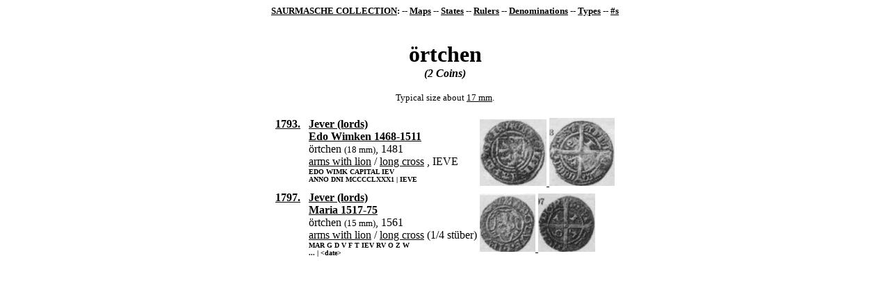

--- FILE ---
content_type: text/html
request_url: https://saurma.info/d/d191.htm
body_size: 473
content:
<html>
<header><title>&ouml;rtchen</title>
<base ></header>
<body bgcolor="#FFFFFF" link="#000000" vlink="#181830">
<center>
<font size=-1><b><a href="../intro.htm">SAURMASCHE COLLECTION</a>:
 -- <a href="../m/0.htm">Maps</a> -- <a href="../g/gi.htm">States</a>
 -- <a href="../n/ri.htm">Rulers</a> -- <a href="di.htm">Denominations</a>
 -- <a href="../t/ti.htm">Types</a> -- <a href="../0/ni.htm">#s</a>
</b></font><br><br><br>
<font size=+3><b>&ouml;rtchen</b></font><br>
<b><i>(2 Coins)</i></b><br><br>
<table>
<font size=-1>Typical size about  <a href="szi.htm#17">17 mm</a>.</font><br><br>

<tr><td valign=top><b><a href="../1/1793.htm">1793.</a></b>&nbsp;&nbsp;</td><td valign=top>
<a href="../g/s222.htm"><b>Jever (lords)</b></a><br>
<a href="../g/r598.htm"><b>Edo Wimken 1468-1511</b></a><br>
&ouml;rtchen <font size=-1>(18 mm)</font>, 1481<br>

<a href="../t/t335b.htm">arms with lion</a>
 / <a href="../t/t339f.htm">long cross</a>
, IEVE
<br><font size=-2><b>EDO WIMK CAPITAL IEV
<br>
ANNO DNI MCCCCLXXX1 | IEVE
</td><td>
<a href="../1/1793.htm">
<img src="../p/17/1793a.jpg" width=96 height=96 border=0>
<img src="../p/17/1793b.jpg" width=94 height=98 border=0>
</a></td></tr>

<tr><td valign=top><b><a href="../1/1797.htm">1797.</a></b>&nbsp;&nbsp;</td><td valign=top>
<a href="../g/s222.htm"><b>Jever (lords)</b></a><br>
<a href="../g/r599.htm"><b>Maria 1517-75</b></a><br>
&ouml;rtchen <font size=-1>(15 mm)</font>, 1561<br>

<a href="../t/t335b.htm">arms with lion</a>
 / <a href="../t/t339f.htm">long cross</a>
 (1/4 st&uuml;ber)
<br><font size=-2><b>MAR G D V F T IEV RV O Z W
<br>
... | &lt;date&gt;
</td><td>
<a href="../1/1797.htm">
<img src="../p/17/1797a.jpg" width=80 height=84 border=0>
<img src="../p/17/1797b.jpg" width=82 height=84 border=0>
</a></td></tr>

</table><br><br></body></html>